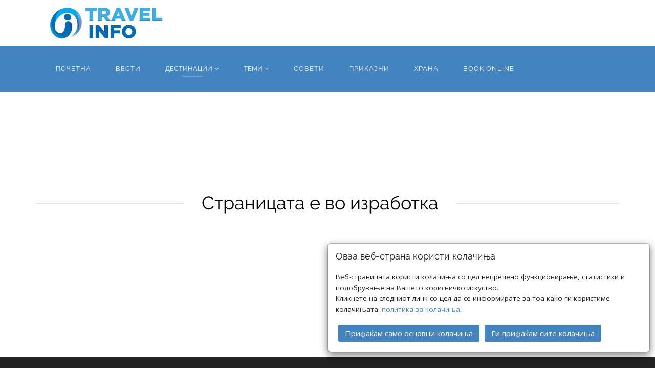

--- FILE ---
content_type: text/html; charset=utf-8
request_url: http://www.travelinfo.mk/stranicata-e-vo-izrabotka/
body_size: 6981
content:

<!DOCTYPE html>
<!--[if IE 8 ]><html lang="mk" class="ie ie8 no-js" > <![endif]-->
<!--[if IE 9 ]><html lang="mk" class="ie ie9 no-js" > <![endif]-->
<!--[if (gt IE 9)|!(IE)]><!--><html lang="mk" class="no-js" > <!--<![endif]-->
<head><meta charset="utf-8" /><meta http-equiv="X-UA-Compatible" content="IE=edge" /><meta name="viewport" content="width=device-width, initial-scale=1" /><meta name="MobileOptimized" content="320" /><title>
	Страницата е во изработка
</title><link id="favicon" rel="Shortcut Icon" href="http://www.travelinfo.mk/Files/Write/07323/favicon.ico?v=1" />  
    <link href='//fonts.googleapis.com/css?family=Open+Sans:400,300,400italic,600,600italic,700,700italic,800,800italic&subset=latin,cyrillic-ext' rel='stylesheet' type='text/css' />
<!--<link href='//fonts.googleapis.com/css?family=PT+Sans+Narrow:400,700&subset=latin,cyrillic,latin-ext,cyrillic-ext' rel='stylesheet' type='text/css'>
<link href='//fonts.googleapis.com/css?family=Tenor+Sans&subset=latin,latin-ext,cyrillic' rel='stylesheet' type='text/css'>
<link href='//fonts.googleapis.com/css?family=Open+Sans+Condensed:300,300italic,700&subset=latin,cyrillic-ext,greek-ext,greek,vietnamese,latin-ext,cyrillic' rel='stylesheet' type='text/css'>-->
<link href='/Files/Themes/Allure/css/font.css' rel='stylesheet' type='text/css'>

<link rel="stylesheet" type="text/css" href="http://wmk-ci.xsoftstatic.com/write/minified/css-allure_74D635B156609963069708E6097B9085FBF2DE30.css" />   
<link rel='stylesheet' type='text/css' href='http://wmk-ci.xsoftstatic.com/write/minified/css-runtime-common_8FABE9A003C5F579193D61483624BEFBF467F168.css'/><link rel='stylesheet' type='text/css' href='http://wmk-ci.xsoftstatic.com/write/minified/css-design-runtime-common_953D27DAA03AA4459146501593C111F1364E35E6.css'/><link rel="stylesheet" type="text/css" href="http://wmk-ci.xsoftstatic.com/write/minified/theme_color_allure_blue_A86A3624D9F29978ECD772EFA965676841F05059.css" id="themeColor"/><link rel="stylesheet" type="text/css" href="http://wmk-ci.xsoftstatic.com/write/minified/css_custom_07323_allure_429352D9BEE0EC2875D7BC1F75BA145D0BCE6760.css" /><meta name="google-site-verification" content="-MuCguffli-zIU8xYDmWn4OR8JlwmGPA1iH-SPFe0WI" /><meta name="author" content="Стеван Пешевски" /><meta name="og:title" content="Страницата е во изработка" property="og:title" /><meta name="og:site_name" content="travelinfo.mk" property="og:site_name" /><meta name="og:url" content="http://www.travelinfo.mk/stranicata-e-vo-izrabotka/" property="og:url" /><meta name="og:type" content="website" property="og:type" /></head>
<body id="body" class=''>
    <form method="post" action="/stranicata-e-vo-izrabotka/" id="form1">
<div class="aspNetHidden">
<input type="hidden" name="__EVENTTARGET" id="__EVENTTARGET" value="" />
<input type="hidden" name="__EVENTARGUMENT" id="__EVENTARGUMENT" value="" />
<input type="hidden" name="__VIEWSTATE" id="__VIEWSTATE" value="EWBf6/mcUEXEp2QygAz7fxyuRAh0TbWaZ8tb8JR4eK4NsgbL9O+NxGPXS4di8OGJfpPxyZt3i0Gmy2mC7bknT3tfpiKIPT34AhOBKJQtGVI9Qm50q0HJTRpRsxk8qkDwcCp3vz437JYmIWP92lN4qXDPa9DHiKjC+jJTvnysLYBnbP++/tmgISVTvhecwkRr8kVxOfkW9OmclxQuZp/nXB3LFRjy0jM8TDnxZyuFa4mST9KCykjAXPEi2pu0uXXh6fZMYW2EwFVwK91sitmD9rBPLxf+E5jjOVoOrByEroB2DwgDScK2R/Mpjv1pWimYCS6J6+WRETbW/XRLuZ++HjloItf9e7U1Trgt+fJ1yIXmrbQIJxwzjXhOAabjyKwMM5BZOQ==" />
</div>

<script type="text/javascript">
//<![CDATA[
var theForm = document.forms['form1'];
if (!theForm) {
    theForm = document.form1;
}
function __doPostBack(eventTarget, eventArgument) {
    if (!theForm.onsubmit || (theForm.onsubmit() != false)) {
        theForm.__EVENTTARGET.value = eventTarget;
        theForm.__EVENTARGUMENT.value = eventArgument;
        theForm.submit();
    }
}
//]]>
</script>


<div class="aspNetHidden">

	<input type="hidden" name="__VIEWSTATEGENERATOR" id="__VIEWSTATEGENERATOR" value="410D318D" />
	<input type="hidden" name="__VIEWSTATEENCRYPTED" id="__VIEWSTATEENCRYPTED" value="" />
</div>
        
    

        
        <!-- start MAIN CONTENT -->
        <div class="mainContent base-master-element ">
            
            
                
    <div class="clear"></div>
    <div id="pageWrapper" class="site-wrapper  separate-content-from-top-elements">
    <header class="header navbar navbar-default navbar-static-top">
        <div id="m_thWrap" class="topHeaderWrap front-topbar">
        <div id="m_topHeader" class="topHeader container">      
        
<div id="m_ctl00_r" class="xs-portlet-wrap resizable-portlet-wrap res_table_wrap_runtime">
	
    
            <table style="width:100%;" border="0px" class="res_table">
                <tr>                
                                 
            <td id="18884053_0" xs_layout_content_type_id="0" class="res-td xs-horizontal-center xs-vertical-top" style="width:24.056%;text-align:center!important;vertical-align:top!important;padding-right:5.000px;">
<div id="r" class="xs-portlet-wrap image-portlet-wrap">
		
    <div id="imgWrapR" class="" style="margin: 0 auto;width:99.25104%;">
    <a href='/' ><img style='width:100%;' src='http://wmk-ci.xsoftstatic.com/Write/07323/Images/travel-info/travel-info-logo.jpg' /></a>
    </div>

	</div></td>
	   
                                 
            <td id="18884053_1" xs_layout_content_type_id="1" class="res-td xs-horizontal-center xs-vertical-middle" style="width:40.650%;text-align:center!important;vertical-align:middle!important;padding-left:5.000px;padding-right:5.000px;"></td>
	   
                                 
            <td id="18884053_2" xs_layout_content_type_id="2" class="res-td xs-horizontal-center xs-vertical-middle" style="width:35.294%;text-align:center!important;vertical-align:middle!important;padding-left:5.000px;"></td>
	   
        
                </tr>
            </table>
            <div class="clearfix"></div>
        

</div>       
        </div>
        </div>
        <div id="m_mhWrap" class="mainHeaderWrap "> 
        <div id="m_mainHeader" class="mainHeader container">
        
<div class="headerMenuPortletWrap">
    
    <div id="m_ctl01_r" class="xs-portlet-header-menu navigation-container">
	   
        <a data-target=".header-menu-portlet" data-toggle="collapse" class="navbar-toggle btn navbar-btn" href="javascript:;"><span class="icon-bar"></span><span class="icon-bar"></span><span class="icon-bar"></span></a><div class="clearfix"></div><div class="navbar-collapse header-menu-portlet collapse" style="height: auto;"><ul class="nav navbar-nav"><li><a xs-id="18884055_1" onclick="header_menu_save_clicked_item('18884055_1');" href="http://www.travelinfo.mk/" target="_self">Почетна</a></li><li><a xs-id="18884055_2" onclick="header_menu_save_clicked_item('18884055_2');" href="http://www.travelinfo.mk/vesti/" target="_self">Вести</a></li><li class="dropdown"><a  class="dropdown-toggle" data-toggle="dropdown" data-hover="dropdown" data-delay="0" data-close-others="false" href="javascript:void(0)">Дестинации<i class="fa fa-angle-down"></i></a><ul class="dropdown-menu"><li><a xs-id="18884055_3" onclick="header_menu_save_clicked_item('18884055_3');" href="http://www.travelinfo.mk/afrika/" target="_self">Африка</a></li><li><a xs-id="18884055_4" onclick="header_menu_save_clicked_item('18884055_4');" href="http://www.travelinfo.mk/evropa/" target="_self">Европа</a></li><li><a xs-id="18884055_5" onclick="header_menu_save_clicked_item('18884055_5');" href="http://www.travelinfo.mk/asia/" target="_self">Азија</a></li><li><a xs-id="18884055_6" onclick="header_menu_save_clicked_item('18884055_6');" href="http://www.travelinfo.mk/america/" target="_self">Aмерика</a></li><li><a xs-id="18884055_7" onclick="header_menu_save_clicked_item('18884055_7');" href="http://www.travelinfo.mk/stranicata-e-vo-izrabotka/" target="_self">Македонија</a></li></ul></li><li class="dropdown"><a  class="dropdown-toggle" data-toggle="dropdown" data-hover="dropdown" data-delay="0" data-close-others="false" href="javascript:void(0)">Теми<i class="fa fa-angle-down"></i></a><ul class="dropdown-menu"><li><a xs-id="18884055_3" onclick="header_menu_save_clicked_item('18884055_3');" href="http://www.travelinfo.mk/leten-odmor/" target="_self">Летен одмор</a></li><li><a xs-id="18884055_4" onclick="header_menu_save_clicked_item('18884055_4');" href="http://www.travelinfo.mk/zimski-odmor/" target="_self">Зимски одмор</a></li><li><a xs-id="18884055_5" onclick="header_menu_save_clicked_item('18884055_5');" href="http://www.travelinfo.mk/18-29/" target="_self">18-29</a></li><li><a xs-id="18884055_6" onclick="header_menu_save_clicked_item('18884055_6');" href="http://www.travelinfo.mk/semejni-patuvanja/" target="_self">Семејни патувања</a></li><li><a xs-id="18884055_7" onclick="header_menu_save_clicked_item('18884055_7');" href="http://www.travelinfo.mk/avanturi/" target="_self">Атракции</a></li></ul></li><li><a xs-id="18884055_3" onclick="header_menu_save_clicked_item('18884055_3');" href="http://www.travelinfo.mk/soveti/" target="_self">Совети</a></li><li><a xs-id="18884055_4" onclick="header_menu_save_clicked_item('18884055_4');" href="http://www.travelinfo.mk/prikazni/" target="_self">Приказни</a></li><li><a xs-id="18884055_5" onclick="header_menu_save_clicked_item('18884055_5');" href="http://www.travelinfo.mk/hrana/" target="_self">Храна</a></li><li><a xs-id="18884055_6" onclick="header_menu_save_clicked_item('18884055_6');" href="https://www.online.savana.travel/" target="_blank">BOOK ONLINE</a></li></ul><div class="clearfix"></div></div>       
    
</div>
</div>
        </div>
        </div>                
    </header>
    <div class="min-content-height">
     
        <div id="m_topContent" class="topContentWrap row-fluid">
        <div class="inside-top-wrap " >
            
<div class="blankSeparatorPortletWrap">
        
    <div id="r" class="xs-portlet-blank-separator container">
	
        <div id="divBlankSeparatorR" class="blank-separator" style="height: 198px"></div>
    
</div>
</div>
<div id="m_ctl03_r" class="xs-portlet-wrap resizable-portlet-wrap res_table_wrap_runtime container">
	
    
            <table style="width:100%;" border="0px" class="res_table">
                <tr>                
                                 
            <td id="15686223_0" xs_layout_content_type_id="0" class="res-td xs-horizontal-center xs-vertical-top" style="width:25.714%;text-align:center!important;vertical-align:top!important;padding-right:5.000px;">
<hr id="m_ctl03_rr_ctl00_0_lineSeparatorR_0" class="portlet-line-separator"></hr></td>
	   
                                 
            <td id="15686223_1" xs_layout_content_type_id="1" class="res-td xs-horizontal-center xs-vertical-top" style="width:45.887%;text-align:center!important;vertical-align:top!important;padding-left:5.000px;padding-right:5.000px;">
<div style="text-align: center;" class="xs-portlet-title-wrap h1-title title-align-center "><h1 class="xs-portlet-title ">Страницата е во изработка</h1></div></td>
	   
                                 
            <td id="15686223_2" xs_layout_content_type_id="2" class="res-td xs-horizontal-center xs-vertical-top" style="width:28.398%;text-align:center!important;vertical-align:top!important;padding-left:5.000px;">
<hr id="m_ctl03_rr_ctl00_2_lineSeparatorR_2" class="portlet-line-separator"></hr></td>
	   
        
                </tr>
            </table>
            <div class="clearfix"></div>
        

</div>
<div class="blankSeparatorPortletWrap">
        
    <div id="r" class="xs-portlet-blank-separator container">
	
        <div id="divBlankSeparatorR" class="blank-separator" style="height: 251px"></div>
    
</div>
</div>
            </div>
        </div>
                
        
        </div>
    <footer>
        <div id="m_mfWrap" class="mainFooterWrap footer">
        <div id="m_mainFooter" class="mainFooter container">
        
<div id="m_ctl05_r" class="social-links-wrap xs-portlet-wrap horizontal">
	
    <div style="text-align: center;"><a target="_blank" href="http://facebook.com"><i style="color: #4384c0; font-size: 34px; line-height: 34px" class="fa fa-facebook icon-social-large"></i></a><a target="_blank" href="http://instagram.com"><i style="color: #4384c0; font-size: 34px; line-height: 34px" class="fa fa-instagram icon-social-large"></i></a><a target="_blank" href="http://twiiter.com"><i style="color: #4384c0; font-size: 34px; line-height: 34px" class="fa fa-twitter icon-social-large"></i></a></div>

</div>
        </div>
        </div>
        <div id="m_bfWrap" class="bottomFooterWrap copyright">
        <div id="m_bottomFooter" class="bottomFooter container">
        
<div id="m_ctl06_r" class="xs-portlet-wrap resizable-portlet-wrap res_table_wrap_runtime">
	
    
            <table style="width:100%;" border="0px" class="res_table">
                <tr>                
                                 
            <td id="18884052_0" xs_layout_content_type_id="0" class="res-td xs-horizontal-center xs-vertical-top" style="width:28.709%;text-align:center!important;vertical-align:top!important;padding-right:5.000px;">
 <div id="r" class="xs-portlet-wrap xs-portlet-wrap-html-content" style="width:100%;">
		        
    <div style="text-align: left;"><span style="color:#A9A9A9;"><span style="font-size: 10px;">Авторски права &copy; 2021 ТРАВЕЛ ИНФО</span></span></div>

    <div class="clearfix"></div>       

	</div></td>
	   
                                 
            <td id="18884052_1" xs_layout_content_type_id="1" class="res-td xs-horizontal-center xs-vertical-top" style="width:41.352%;text-align:center!important;vertical-align:top!important;padding-left:5.000px;padding-right:5.000px;">
 <div id="r" class="xs-portlet-wrap xs-portlet-wrap-html-content" style="width:100%;">
		        
    <div style="text-align: center;"><a href="/politika-za-privatnost"><span style="color:#4384C0;">Политика за приватност&nbsp;</span></a><span style="color:#4384C0;"> &nbsp;I&nbsp; &nbsp;</span><a href="/politika-za-kolacinja"><span style="color:#4384C0;">Политика за колачиња</span></a></div>

    <div class="clearfix"></div>       

	</div></td>
	   
                                 
            <td id="18884052_2" xs_layout_content_type_id="2" class="res-td xs-horizontal-center xs-vertical-top" style="width:29.939%;text-align:center!important;vertical-align:top!important;padding-left:5.000px;">
 <div id="r" class="xs-portlet-wrap xs-portlet-wrap-html-content" style="width:100%;">
		        
    <div style="text-align: right;"><a href="https://www.webstrian.mk/" target="_blank"><span style="font-size:10px;">ВЕБ-САЈТ ИЗРАБОТЕН СО ВЕБСТРИАН</span></a></div>

    <div class="clearfix"></div>       

	</div></td>
	   
        
                </tr>
            </table>
            <div class="clearfix"></div>
        

</div>
        </div>
        </div>
    </footer>        
        
        
<div style="z-index: 99998" class="accept-cookies-dialog modal fade" id="acceptCookiesDialog" role="dialog">
    <div class="modal-dialog">
        <div class="modal-content" >
            <div class="modal-header">
                <h3 class="modal-title">Оваа веб-страна користи колачиња</h3>
            </div>
            <div class="modal-body">
                <p>Веб-страницата користи колачиња со цел непречено функционирање, статистики и подобрување на Вашето корисничко искуство.</br>Кликнете на следниот линк со цел да се информирате за тоа како ги користиме колачињата: <a href="/politika-za-kolacinja" target="_self">политика за колачиња</a>.</p>
            </div>
            <div class="modal-footer">                
                <button 
                    type="button" 
                    id="btnAcceptOnlyEssentialCookies" 
                    class="btn btn-default">
                    Прифаќам само основни колачиња
                </button>                
                <button 
                    type="button" 
                    id="btnAcceptAllCookies" 
                    class="btn btn-default" >
                    Ги прифаќам сите колачиња
                </button>
            </div>
        </div>
    </div>
</div>          
    </div>

            <div style="clear: both"></div>
        </div>    
        <!-- end MAIN CONTENT -->   
        <script type="text/javascript">
            var CKEDITOR_BASEPATH = 'http://wmk-j.xsoftstatic.com/wmk-j' + '/ckeditor432/';
            var CKEDITOR_BROWSER_BASEPATH_G = 'http://www.travelinfo.mk' + '/ckeditor432/';
            var g_images_host = 'http://wmk-ci.xsoftstatic.com';
        </script>
        
    
<!--[if lt IE 9]>
<script src="/Themes/Allure/plugins/respond.min.js"></script>  
<![endif]-->   
<!-- END CORE PLUGINS -->





<script type="text/javascript" src="http://wmk-j.xsoftstatic.com/wmk-j/write/minified/js-jquery_5708D88A45CC039961D0307F186AE29E114AAAA0.js"></script><script type="text/javascript" src="http://wmk-j.xsoftstatic.com/wmk-j/write/minified/js-common_11CFE17225B9D7EAE90247F3D962D65AAB2D717A.js"></script><script type="text/javascript" src="http://wmk-j.xsoftstatic.com/wmk-j/write/minified/js-allure_74E258E34A147649EEC98DA5914566BE1CD9E001.js"></script>
    
    
        <script type='text/javascript' src='http://wmk-j.xsoftstatic.com/wmk-j/write/minified/js-runtime-common-p_516F47B8D36BF6265661A5FB7A79D9E889D46AD3.js'></script>       
        <script type="text/javascript">
            //<![CDATA[            
            var g_webMethodsURL = 'http://www.travelinfo.mk/WebMethods.aspx/';
            var g_alt_host_query_name_value = '';
            var g_generalErrorMessage = 'Има грешка при извршувањето на акцијата. Ве молиме обидете се повторно.  Доколку грешката се појави повторно, ве молиме контактирајте ја нашата техничка поддршка.';            
            
            function wait_for_function_and_execute_it(delegate_for_type_of, function_to_execute, delay) {
                   if (delegate_for_type_of() == 'function') {
                       if (function_to_execute && (typeof function_to_execute == "function")) {
                           function_to_execute();
                       }
                   }
                   else {
                       setTimeout(function () { wait_for_function_and_execute_it(delegate_for_type_of, function_to_execute, delay) }, delay);
                   }
               }
        //]]>
        </script>      
        
    <script type="text/javascript">
    jQuery(document).ready(function () {
            Main.init();            
    });
   
    $('.dropdown-submenu > a').mouseover(function () {
        var menu = $(this).parent().find("ul");
        var menupos = $(menu).offset();
        if (menupos.left + menu.width() > $(window).width()) {
            var newpos = -$(menu).width();
            menu.css({ left: newpos });
        }
    });
</script>
    
    
    
    
    

    

<script type="text/javascript">
//<![CDATA[
var decimal_separator = ','; var thousand_separator = '.'; var prices__number_of_decimals = 2; var g_date_time_format_regular_expression='^((0?[1-9])|([1-2][0-9])|(3[0-1])).((0?[1-9])|(1[0-2])).([0-9]{4})$';var g_error_message_title='Грешка';var g_warning_message_title='Предупредување';var g_info_message_title='Инфо';jQuery(document).ready(function () { wait_for_function_and_execute_it( function(){ return typeof header_menu_init_dropdownhover }, function(){ header_menu_init_dropdownhover('');},250); });jQuery(document).ready(function () { acceptCookiesDialog.run(); });//]]>
</script>
</form> 
</body>
</html>

--- FILE ---
content_type: text/css
request_url: http://www.travelinfo.mk/Files/Themes/Allure/css/font.css
body_size: 1106
content:


@font-face {
    font-family: 'RalewayRegular';
    src: url('font/Raleway-Regular.eot');
    src: url('font/Raleway-Regular.eot?#iefix') format('embedded-opentype'),
         url('font/Raleway-Regular.woff') format('woff'),
         url('font/Raleway-Regular.ttf') format('truetype'),
         url('font/Raleway-Regular.svg#RalewayRegular') format('svg');
    font-weight: normal;
    font-style: normal;

}

@font-face {
    font-family: 'RalewayItalic';
    src: url('font/Raleway-Regular-Italic.eot');
    src: url('font/Raleway-Regular-Italic.eot?#iefix') format('embedded-opentype'),
         url('font/Raleway-Regular-Italic.woff') format('woff'),
         url('font/Raleway-Regular-Italic.ttf') format('truetype'),
         url('font/Raleway-Regular-Italic.svg#RalewayItalic') format('svg');
    font-weight: normal;
    font-style: normal;

}

@font-face 
{
    font-family: 'RalewayBold';
    src: url('font/Raleway-Bold.eot');
    src: url('font/Raleway-Bold.eot?#iefix') format('embedded-opentype'),
         url('font/Raleway-Bold.woff') format('woff'),
         url('font/Raleway-Bold.ttf') format('truetype'),
         url('font/Raleway-Bold.svg#RalewayBold') format('svg');
    font-weight: normal;
    font-style: normal;

}

@font-face {
    font-family: 'RalewayBoldItalic';
    src: url('font/Raleway-Bold-Italic.eot');
    src: url('font/Raleway-Bold-Italic.eot?#iefix') format('embedded-opentype'),
         url('font/Raleway-Bold-Italic.woff') format('woff'),
         url('font/Raleway-Bold-Italic.ttf') format('truetype'),
         url('font/Raleway-Bold-Italic.svg#RalewayBoldItalic') format('svg');
    font-weight: normal;
    font-style: normal;

}

/*@font-face {
    font-family: 'RobotoCondensed';
    src: url('font/Roboto-Condensed-webfont.eot');
    src: url('font/Roboto-Condensed-webfont.eot?#iefix') format('embedded-opentype'),
         url('font/Roboto-Condensed-webfont.woff') format('woff'),
         url('font/Roboto-Condensed-webfont.ttf') format('truetype'),
         url('font/Roboto-Condensed-webfont.svg#RobotoCondensed') format('svg');
    font-weight: normal;
    font-style: normal;

}

@font-face {
    font-family: 'RobotoCondensedItalic';
    src: url('font/Roboto-CondensedItalic-webfont.eot');
    src: url('font/Roboto-CondensedItalic-webfont.eot?#iefix') format('embedded-opentype'),
         url('font/Roboto-CondensedItalic-webfont.woff') format('woff'),
         url('font/Roboto-CondensedItalic-webfont.ttf') format('truetype'),
         url('font/Roboto-CondensedItalic-webfont.svg#RobotoCondensedItalic') format('svg');
    font-weight: normal;
    font-style: normal;

}

@font-face {
    font-family: 'RobotoBoldCondensed';
    src: url('font/Roboto-BoldCondensed-webfont.eot');
    src: url('font/Roboto-BoldCondensed-webfont.eot?#iefix') format('embedded-opentype'),
         url('font/Roboto-BoldCondensed-webfont.woff') format('woff'),
         url('font/Roboto-BoldCondensed-webfont.ttf') format('truetype'),
         url('font/Roboto-BoldCondensed-webfont.svg#RobotoBoldCondensed') format('svg');
    font-weight: normal;
    font-style: normal;

}

@font-face {
    font-family: 'RobotoBoldCondensedItalic';
    src: url('font/Roboto-BoldCondensedItalic-webfont.eot');
    src: url('font/Roboto-BoldCondensedItalic-webfont.eot?#iefix') format('embedded-opentype'),
         url('font/Roboto-BoldCondensedItalic-webfont.woff') format('woff'),
         url('font/Roboto-BoldCondensedItalic-webfont.ttf') format('truetype'),
         url('font/Roboto-BoldCondensedItalic-webfont.svg#RobotoBoldCondensedItalic') format('svg');
    font-weight: normal;
    font-style: normal;

}
*/
@font-face {
    font-family: 'RalewayThin';
    src: url('font/Raleway-Thin.eot');
    src: url('font/Raleway-Thin.eot?#iefix') format('embedded-opentype'),
         url('font/Raleway-Thin.woff') format('woff'),
         url('font/Raleway-Thin.ttf') format('truetype'),
         url('font/Raleway-Thin.svg#RalewayThin') format('svg');
    font-weight: normal;
    font-style: normal;

}

@font-face {
    font-family: 'RalewayThinItalic';
    src: url('font/Raleway-Thin-Italic.eot');
    src: url('font/Raleway-Thin-Italic.eot?#iefix') format('embedded-opentype'),
         url('font/Raleway-Thin-Italic.woff') format('woff'),
         url('font/Raleway-Thin-Italic.ttf') format('truetype'),
         url('font/Raleway-Thin-Italic.svg#RalewayThinItalic') format('svg');
    font-weight: normal;
    font-style: normal;

}

@font-face {
    font-family: 'RalewayLight';
    src: url('font/Raleway-Light.eot');
    src: url('font/Raleway-Light.eot?#iefix') format('embedded-opentype'),
         url('font/Raleway-Light.woff') format('woff'),
         url('font/Raleway-Light.ttf') format('truetype'),
         url('font/Raleway-Light.svg#RalewayLight') format('svg');
    font-weight: normal;
    font-style: normal;

}

@font-face {
    font-family: 'RalewayLightItalic';
    src: url('font/Raleway-Light-Italic.eot');
    src: url('font/Raleway-Light-Italic.eot?#iefix') format('embedded-opentype'),
         url('font/Raleway-Light-Italic.woff') format('woff'),
         url('font/Raleway-Light-Italic.ttf') format('truetype'),
         url('font/Raleway-Light-Italic.svg#RalewayLightItalic') format('svg');
    font-weight: normal;
    font-style: normal;

}

@font-face {
    font-family: 'RalewayMedium';
    src: url('font/Raleway-Medium.eot');
    src: url('font/Raleway-Medium.eot?#iefix') format('embedded-opentype'),
         url('font/Raleway-Medium.woff') format('woff'),
         url('font/Raleway-Medium.ttf') format('truetype'),
         url('font/Raleway-Medium.svg#RalewayMedium') format('svg');
    font-weight: normal;
    font-style: normal;

}

@font-face {
    font-family: 'RalewayMediumItalic';
    src: url('font/Raleway-Medium-Italic.eot');
    src: url('font/Raleway-Medium-Italic.eot?#iefix') format('embedded-opentype'),
         url('font/Raleway-Medium-Italic.woff') format('woff'),
         url('font/Raleway-Medium-Italic.ttf') format('truetype'),
         url('font/Raleway-Medium-Italic.svg#RalewayMediumItalic') format('svg');
    font-weight: normal;
    font-style: normal;

}

@font-face {
    font-family: 'RalewayBlack';
    src: url('font/Raleway-Black.eot');
    src: url('font/Raleway-Black.eot?#iefix') format('embedded-opentype'),
         url('font/Raleway-Black.woff') format('woff'),
         url('font/Raleway-Black.ttf') format('truetype'),
         url('font/Raleway-Black.svg#RobotoBlackItalic') format('svg');
    font-weight: normal;
    font-style: normal;

}

@font-face {
    font-family: 'RalewayBlackItalic';
    src: url('font/Raleway-Black-Italic.eot');
    src: url('font/Raleway-Black-Italic.eot?#iefix') format('embedded-opentype'),
         url('font/Raleway-Black-Italic.woff') format('woff'),
         url('font/Raleway-Black-Italic.ttf') format('truetype'),
         url('font/Raleway-Black-Italic.svg#RalewayBlackItalic') format('svg');
    font-weight: normal;
    font-style: normal;

}


--- FILE ---
content_type: text/css
request_url: http://wmk-ci.xsoftstatic.com/write/minified/theme_color_allure_blue_A86A3624D9F29978ECD772EFA965676841F05059.css
body_size: 5911
content:
body{color:#000}.xs-portlet-wrap-html-content,.blockquote .postL_ShortContent,.lblLShortContent,.postF_ShortContent,.post-content,.post-thumbnail-p{color:#353535}footer .xs-portlet-wrap-html-content,footer .blockquote footer .postL_ShortContent,footer .lblLShortContent,footer .postF_ShortContent,footer .post-content,footer .post-thumbnail-p{color:#999}a,a:hover,a:focus{color:#353535;color:#69a7d0}a.more{color:#353535}.theme-btn{color:#fff;background:#69a7d0 !important;border:solid 1px #69a7d0}.theme-btn:hover{color:#fff;opacity:.9;filter:alpha(opacity=90);background:#69a7d0 !important;border:solid 1px #69a7d0}.border{border:1px solid #ddd}hr{margin:20px 0;border:0;border-top:1px solid #e0dfdf;border-bottom:0 solid #fefefe}.footer hr.portlet-line-separator,.footer hr{border-color:#444!important}.to-top-img-div{background:url("/Themes/Allure/Images/up-square_blue.png") center center}.front-topbar{border-bottom:solid 0 #4a433d;color:#1c1c1c;background-color:#fff}.front-topbar a,.front-topbar li{color:#999}.header{background:#353535;color:#000}.breadcrumbs{background:#e5e5e5}.breadcrumbs h1{color:#69a7d0}.footer{background:#222;color:#999}.footer h2,.footer h1,.footer h3{color:#fff}.footer .xs-portlet-wrap-html-content a{color:#8b8b8b;text-decoration:none}.footer .xs-portlet-wrap-html-content a:hover{color:#8b8b8b;opacity:.9;filter:alpha(opacity=90);text-decoration:underline}.copyright{color:#fff;background:#222}.copyright .bottomFooter{border-top:1px solid #424242;padding-top:25px;padding-bottom:15px}.copyright a{color:#fff;text-decoration:none}.copyright a:hover{color:#8b8b8b;opacity:.9;filter:alpha(opacity=90);text-decoration:underline}.footer .xs-portlet-title{color:#fff}.xs-portlet-title-wrap.h2-title.title-align-left:after,.subscribe-template-title-wrap:after{background:none repeat scroll 0 0 #69a7d0}.xs-portlet-title-wrap.h2-title.title-align-center:after{background:none repeat scroll 0 0 #69a7d0}.xs-portlet-title-wrap.h2-title.title-align-right:after{background:none repeat scroll 0 0 #69a7d0}footer .xs-portlet-title-wrap.h2-title.title-align-left:after,.subscribe-template-title-wrap:after{background:none repeat scroll 0 0 #69a7d0}footer .xs-portlet-title-wrap.h2-title.title-align-center:after{background:none repeat scroll 0 0 #69a7d0}footer .xs-portlet-title-wrap.h2-title.title-align-right:after{background:none repeat scroll 0 0 #69a7d0}h2.xs-portlet-title:after,.xs-portlet-title-wrap h2 span:after{border-bottom:1px dotted #ddd}footer h2.xs-portlet-title:after,footer .xs-portlet-title-wrap h2 span:after{background:none;border-bottom:1px dotted #444}.title-align-center h2.xs-portlet-title:after,.title-align-center.xs-portlet-title-wrap h2 span:after{border-bottom:0 dotted #444!important}.xs-portlet-wrap-html-content table,.xs-portlet-wrap-html-content caption,.xs-portlet-wrap-html-content tbody,.xs-portlet-wrap-html-content tfoot,.xs-portlet-wrap-html-content thead,.xs-portlet-wrap-html-content tr,.xs-portlet-wrap-html-content th,.xs-portlet-wrap-html-content td{border:0 solid #999}.headerMenuPortletWrap .navbar-nav li a,.headerMenuPortletWrap .navbar-nav li.dropdown a{color:#fff}.headerMenuPortletWrap .navbar-collapse{border-color:transparent}.headerMenuPortletWrap .nav>li.dropdown.open li a{color:#393939!important}.headerMenuPortletWrap .nav>li.dropdown.open li:hover a{color:#353535!important}@media(min-width:768px){.header-menu-portlet .navbar-nav>li>a:after,.header-menu-portlet .navbar-nav>li>a:after,.header-menu-portlet .navbar-nav>li.active>a:after{background:#69a7d0}.header .header-menu-portlet .navbar-nav li a:hover,.header .header-menu-portlet .navbar-nav li.active a{color:#fff!important;background:#353535}.header .nav li a:focus{color:#fff!important;background:#fff!important}.header .header-menu-portlet .navbar-nav li a:focus{color:#fff!important}.header .header-menu-portlet .navbar-nav li a:focus,header .header-menu-portlet .navbar-nav li a:active{background:none!important}.headerMenuPortletWrap .nav>li.dropdown.open li a{background:#333!important;color:#fff}.headerMenuPortletWrap .dropdown-menu{background:#333!important;color:#fff}.navbar-default .navbar-nav>.active>a,.navbar-default .navbar-nav>.active>a:focus{color:#69a7d0!important;background:#333!important}.header-menu-portlet .navbar-nav>.dropdown:hover a{color:#fff!important;background:#333!important}.header .header-menu-portlet .nav>li.dropdown.open .dropdown-menu a{color:#fff!important}.header .header-menu-portlet .nav>li.dropdown.open .dropdown-menu a:hover{background:#69a7d0!important;color:#fff!important}.headerMenuPortletWrap .nav>li.dropdown.open .dropdown-menu li.active a{color:#69a7d0!important}.headerMenuPortletWrap .nav>li.dropdown.open .dropdown-menu li.active a:hover{background:#69a7d0!important;color:#fff!important}}@media(max-width:767px){.headerMenuPortletWrap .navbar-nav li a{color:#fff;font-family:'RalewayRegular','Open Sans',Verdana !important}.headerMenuPortletWrap .navbar-toggle .icon-bar{background-color:#fff}.headerMenuPortletWrap .nav>li.dropdown.open li a{color:#ccc!important}.headerMenuPortletWrap li a,.headerMenuPortletWrap li.active a,.headerMenuPortletWrap li.dropdown.active a{color:#69a7d0;border-bottom:solid 1px #444!important;background:#1c1c1c!important}.navbar-default .navbar-nav,.navbar-default .navbar-nav:focus{background:#333}.navbar-default .navbar-nav .open .dropdown-menu>.active>a{color:#69a7d0!important;font-family:'RalewayRegular','Open Sans',Verdana !important}.header .nav li a:focus{color:#fff!important;background:#1c1c1c!important}.headerMenuPortletWrap .dropdown.open>a,.headerMenuPortletWrap .dropdown.open>a:focus{color:#fff!important;background:#1c1c1c!important}.navbar-default .navbar-nav>.active>a,.headerMenuPortletWrap .dropdown.active>a,.headerMenuPortletWrap .dropdown.open.active>a{background:#faf8f3;color:#69a7d0;font-family:'RalewayRegular','Open Sans',Verdana !important}.headerMenuPortletWrap .dropdown.active a:focus,.headerMenuPortletWrap .dropdown.active>a{background:#faf8f3;color:#69a7d0!important}.header .navbar-btn{background:#fff}.header .navbar-btn:hover{background:#fff;opacity:.8;filter:alpha(opacity=80)}.header .navbar-toggle .icon-bar{background:#353535!important}.header .navbar-inner .nav li.dropdown.open>.dropdown-toggle{color:#353535;background:#faf8f3}.headerMenuPortletWrap .nav li.dropdown.open>.dropdown-toggle{border-bottom:solid 1px #f1eadb;background:#faf8f3}.headerMenuPortletWrap li a:hover,.headerMenuPortletWrap li.dropdown a:hover,.headerMenuPortletWrap li.dropdown.open .dropdown-menu li a:hover,.headerMenuPortletWrap li.dropdown.open .dropdown-menu li.active a:hover{background:#353535 !important;color:#69a7d0!important}}.image-portlet-wrap .image-text-wrap,.image-with-text-wrap .image-text-wrap{background:rgba(0,0,0,.3)}.image-portlet-wrap:hover .image-text-wrap{background:rgba(0,0,0,0)!important;opacity:.9;filter:alpha(opacity=90);-webkit-transition:all .4s ease;-moz-transition:all .4s ease;-ms-transition:all .4s ease;-o-transition:all .4s ease;transition:all .4s ease}.image-with-text-wrap{border:1px solid #fff}.image-portlet-wrap a .image-link-icon-wrapper{background:none repeat scroll 0 0 rgba(0,0,0,0)}.image-portlet-wrap a:hover .image-link-icon-wrapper{background:none repeat scroll 0 0 rgba(0,0,0,.4)}.image-portlet-wrap a .image-link-cover .image-link-icon-wrapper .image-link-icon{color:#fff;border:2px solid #000;background:#000}.image-text-wrap .img-description{color:#fff}.image-text-wrap .img-title{color:#fff}.image-text-wrap .img-title:after{background:#fff}.image-portlet-wrap:hover .image-text-wrap .img-description{color:#fff}.download-portlet-wrap .image-link-cover .image-link-icon-wrapper{background:none repeat scroll 0 0 rgba(0,0,0,0)}.download-portlet-wrap .image-link-cover:hover .image-link-icon-wrapper{background:none repeat scroll 0 0 rgba(0,0,0,.4)}.download-portlet-wrap .image-link-cover .image-link-icon-wrapper .image-link-icon{color:#fff;border:2px solid #000;background:#000}.circle i,.master .xs-icon-preview_2 .circle [class^="fa-"]{color:#fff}.xs-portlet-icon .circle:hover i,.xs-icon-wrap .circle:hover i,.preview-icon-wrap .xs-icon-preview_2 .circle:hover i{color:#fff}.circle,.master .xs-icon-preview_2 .circle{background-color:#69a7d0}.circle span,.master .xs-icon-preview_2 .circle span{background-color:#69a7d0}.xs-portlet-icon>.circle:hover,.xs-icon-preview_2>.circle:hover,.xs-icon-wrap>.circle:hover{background-color:#353535;color:#fff}.xs-portlet-icon>.circle:hover span,.xs-icon-preview_2>.circle:hover span,.xs-icon-wrap>.circle:hover span{background-color:#353535;color:#fff}blockquote{border-left:0 solid #353535;background:#f5f5f5}blockquote:before{color:#353535}blockquote:after{color:#353535}blockquote:before{color:#69a7d0;border-right:1px solid #fff}.vertical-menu-wrap.sidebar .dropdown-menu>li.selected>a,.vertical-menu-wrap.sidebar .dropdown-menu>li.selected>a:hover,li.selected>a,.vertical-menu-wrap li.selected>a:hover{color:#353535}.vertical-menu-wrap .sidebar-menu .dropdown-menu li>a:hover,.vertical-menu-wrap .sidebar-menu .dropdown-menu li>a:focus,.vertical-menu-wrap .sidebar-menu li.selected>a,.vertical-menu-wrap .sidebar-menu li.selected>a:hover{background:none !important;color:#69a7d0}.vertical-menu-wrap.sidebar a{color:#333}.vertical-menu-wrap .dropdown-menu a{color:#999}.vertical-menu-wrap.sidebar a:hover{color:#69a7d0}.vertical-menu-wrap.sidebar .fa-angle-down{background:url("/Themes/Allure/Images/sidebar-toggle-icons_blue.png") no-repeat 0 0}.vertical-menu-wrap .dropdown.open .dropdown-toggle{color:#353535}.vertical-menu-wrap .dropdown.open .dropdown-toggle:hover{color:#69a7d0}.sidebar.vertical-menu-wrap .sidebar-menu>li{border-bottom:1px solid #e9e9e9}footer .vertical-menu-wrap.sidebar a{color:#fff}footer .vertical-menu-wrap .dropdown-menu a{color:#999}footer .sidebar.vertical-menu-wrap .sidebar-menu>li{border-bottom:1px solid #444}.dropdown.language.public-page-languages,.dropdown.currency.public-page-currencies{color:#333!important}.dropdown.language.public-page-languages .dropdown-toggle,.dropdown.language.public-page-languages .dropdown-toggle:hover,.dropdown.currency.public-page-currencies .dropdown-toggle,.dropdown.currency.public-page-currencies .dropdown-toggle:hover{color:#333!important}footer .dropdown.language.public-page-languages .dropdown-toggle,footer.dropdown.language.public-page-languages .dropdown-toggle:hover,footer .dropdown.currency.public-page-currencies .dropdown-toggle,footer.dropdown.currency.public-page-currencies .dropdown-toggle:hover,.mainHeader .dropdown.language.public-page-languages .dropdown-toggle,.mainHeader .dropdown.language.public-page-languages .dropdown-toggle:hover,.mainHeader .dropdown.currency.public-page-currencies .dropdown-toggle,.mainHeader .dropdown.currency.public-page-currencies .dropdown-toggle:hover,.mainHeaderPC .dropdown.language.public-page-languages .dropdown-toggle,.mainHeaderPC .dropdown.language.public-page-languages .dropdown-toggle:hover,.mainHeaderPC .dropdown.currency.public-page-currencies .dropdown-toggle,.mainHeaderPC .dropdown.currency.public-page-currencies .dropdown-toggle:hover{color:#d7d7d7!important}.dropdown.language.public-page-languages .ul-public-languages:before,.dropdown.currency.public-page-currencies .ul-public-currencies:before{border-bottom:7px solid rgba(0,0,0,.2);border-left:7px solid rgba(0,0,0,0);border-right:7px solid rgba(0,0,0,0)}.dropdown.language.public-page-languages .ul-public-languages:after,.dropdown.currency.public-page-currencies .ul-public-currencies:after{border-bottom:6px solid #fff;border-left:6px solid rgba(0,0,0,0);border-right:6px solid rgba(0,0,0,0)}.dropdown.language.public-page-languages .ul-public-languages,.dropdown.currency.public-page-currencies .ul-public-currencies{border:1px solid rgba(0,0,0,.15);box-shadow:0 6px 12px rgba(0,0,0,.176);background-color:#fff;border:1px solid #ddd;box-shadow:0 1px 8px rgba(0,0,0,.1)}.dropdown.language.public-page-languages .ul-public-languages li>a,.dropdown.currency.public-page-currencies .ul-public-currencies li>a{color:#333}.dropdown.language.public-page-languages .ul-public-languages li>a:hover,.dropdown.currency.public-page-currencies .ul-public-currencies li>a:hover{background-color:#eee}.galleryPortletWrap .gallery .galleryThumbnail .gallery-image-hover-wrap{background:none repeat scroll 0 0 rgba(255,255,255,0)}.galleryPortletWrap .gallery .galleryThumbnail:hover .gallery-image-hover-wrap{background:none repeat scroll 0 0 rgba(255,255,255,.8)}.galleryPortletWrap .gallery .galleryThumbnail .gallery-image-hover-wrap .on-hover-gallery-icon{opacity:0;background:#353535;filter:alpha(opacity=0)}.galleryPortletWrap .gallery .galleryThumbnail:hover .gallery-image-hover-wrap .on-hover-gallery-icon{opacity:.8;filter:alpha(opacity=80)}.galleryPortletWrap .gallery .galleryThumbnail{border:1px solid #f2f2f2!important}.galleryPortletWrap .gallery .galleryThumbnail:hover{border:1px solid #faf8f3!important}footer .galleryPortletWrap .gallery .galleryThumbnail{border-color:#444!important}.galleryThumbnail .title{background:#fff!important;color:#111!important;z-index:6!important}.tags li a,.tags li span,.post-tags-wrap li a{color:#333;background:none;border:1px solid #999}footer .tags li a,footer .tags li span,footer .post-tags-wrap li a{border:1px solid #444;color:#666}.tags li a:hover,.post-tags-wrap li a:hover{color:#fff;text-decoration:none}.post-tags-wrap .get-all-tags-li a:hover{color:#353535!important}.tags li i{color:#353535}.tags li a:hover i{color:#fff}.tags li a:hover,.post-tags-wrap li a:hover{background:#69a7d0;border:1px solid #69a7d0;color:#fff!important}.testimonial{background:#f5f5f5}.testimonials{background:none;border:0 solid #e8e8e8;border-bottom:0;box-shadow:none;color:#555}.testimonials-bg{background:none}.testimonials-author{color:#69a7d0}.owl-carousel .owl-item .items-holder{border:0 solid #e8e8e8;background:#f5f5f5}.simpleCarousel .owl-carousel .owl-item .items-holder{background:none}.item-image-wrap{border-bottom:0 solid #353535!important}.owl-carousel .owl-item:hover .items-holder .hovercover{background-color:rgba(0,0,0,.4)}.owl-carousel .owl-item .items-holder .hovercover .hovericon i{background:#353535;opacity:0;filter:alpha(opacity=0);-webkit-transition:all .4s ease;-moz-transition:all .4s ease;-ms-transition:all .4s ease;-o-transition:all .4s ease;transition:all .4s ease}.owl-carousel .owl-item:hover .items-holder .hovercover .hovericon i{opacity:.8;filter:alpha(opacity=80);-webkit-transition:all .4s ease;-moz-transition:all .4s ease;-ms-transition:all .4s ease;-o-transition:all .4s ease;transition:all .4s ease}.owl-carousel .item-description{background:#fff!important;border:0 solid #f5f5f5;padding:5px !important}.owl-wrapper .item-description .title{color:#333!important}.owl-wrapper .item-description .description{color:#353535!important}.owl-wrapper .owl-item:hover .item-description .title{color:#fff!important}.owl-wrapper .owl-item:hover .item-description .description{color:#fff!important}.owl-carousel .owl-item:hover .item-description{background-color:#69a7d0!important;color:#fff!important}.owl-theme .owl-controls .owl-buttons div{background:none!important;color:#fff!important;opacity:1!important;filter:alpha(opacity=100)!important}.owl-theme .owl-controls .owl-buttons .owl-prev{background:url("/Themes/Allure/Images/nav.png") no-repeat -2px center #69a7d0!important}.owl-theme .owl-controls .owl-buttons .owl-next{background:url("/Themes/Allure/Images/nav.png") no-repeat -32px center #69a7d0!important}.owl-theme .owl-controls .owl-buttons div:hover{color:#fff!important;background-color:#353535!important}.xSlider .flex-direction-nav li a.flex-prev{background:url("/Themes/Allure/Images/slider-arrow-left_blue.png") no-repeat center 3px transparent!important;background-color:rgba(255,255,255,.15)!important}.xSlider .flex-direction-nav li a.flex-prev:hover{background:url("/Themes/Allure/Images/slider-arrow-left_blue.png") no-repeat center -84px transparent!important;background-color:rgba(255,255,255,.15)!important}.xSlider .flex-direction-nav li a.flex-next{background:url("/Themes/Allure/Images/slider-arrow-right_blue.png") no-repeat center 3px transparent!important;background-color:rgba(255,255,255,.15)!important}.xSlider .flex-direction-nav li a.flex-next:hover{background:url("/Themes/Allure/Images/slider-arrow-right_blue.png") no-repeat center -84px transparent!important;background-color:rgba(255,255,255,.15)!important}@media(max-width:760px){.xSlider .flex-direction-nav li a.flex-prev{background:url("/Themes/Allure/Images/slider-arrow-left_blue_small.png") no-repeat center 3px transparent!important;background-color:rgba(255,255,255,.15)!important}.xSlider .flex-direction-nav li a.flex-prev:hover{background:url("/Themes/Allure/Images/slider-arrow-left_blue_small.png") no-repeat center -61px transparent!important;background-color:rgba(255,255,255,.15)!important}.xSlider .flex-direction-nav li a.flex-next{background:url("/Themes/Allure/Images/slider-arrow-right_blue_small.png") no-repeat center 3px transparent!important;background-color:rgba(255,255,255,.15)!important}.xSlider .flex-direction-nav li a.flex-next:hover{background:url("/Themes/Allure/Images/slider-arrow-right_blue_small.png") no-repeat center -61px transparent!important;background-color:rgba(255,255,255,.15)!important}}.captcha-wrapp{border:1px solid rgba(0,0,0,.1)}.captcha-code-input-wrap{background-color:#f7f7f7;border-top:1px solid rgba(0,0,0,.1)}.captcha-refresh{opacity:.5;filter:alpha(opacity=50)}.contact-portlet-thank-you-section .thank-you-text{color:#444}.footer .subscribe-template-wrap .subscribe-template-title{color:#fff}.subscribe-template-wrap .subscribe-template-form .subscribe-btn,.subscribe-modal .subscribe-btn{background:#353535;color:#fff}.subscribe-template-wrap .subscribe-template-form .subscribe-btn:hover,.subscribe-modal .subscribe-btn:hover{background:#69a7d0;color:#fff}footer .subscribe-template-wrap .subscribe-template-form .subscribe-btn,footer .subscribe-modal .subscribe-btn{background:#69a7d0;color:#fff}footer .subscribe-template-wrap .subscribe-template-form .form-control{background:#363636;color:#eee;border:1px solid #444}.post-category-wrap.sidebar .dropdown-menu>li.selected>a,.post-category-wrap.sidebar .dropdown-menu>li.selected>a:hover,.post-category-wrap li.selected>a,.post-category-wrap li.selected>a:hover{color:#69a7d0}.post-category-wrap .sidebar-menu .dropdown-menu li>a:hover,.post-category-wrap .sidebar-menu .dropdown-menu li>a:focus,.post-category-wrap .sidebar-menu li.active>a,.post-category-wrap .sidebar-menu li.active>a:hover{background:none !important;color:#69a7d0}.post-category-wrap.sidebar .fa-angle-down{background:url("/Themes/Allure/Images/sidebar-toggle-icons_blue.png") no-repeat 0 0}.post-category-wrap.sidebar a{color:#333}.post-category-wrap .dropdown-menu a{color:#999}.post-category-wrap.sidebar a:hover{color:#69a7d0}.post-category-wrap .dropdown.open .dropdown-toggle{color:#000}.post-category-wrap .dropdown.open .dropdown-toggle:hover{color:#69a7d0}.sidebar.post-category-wrap .sidebar-menu>li{border-bottom:1px solid #e9e9e9}footer .post-category-wrap.sidebar a{color:#eee}footer .sidebar.post-category-wrap .sidebar-menu>li{border-bottom:1px solid #444}.sticker-featured-post{background:url("/Themes/Allure/images/sticker_blue.png") no-repeat 0 0}.sticker-featured-post span.text{color:#fff}.post-read-more,.postF_read_more,.pcl_featured-post-wrapper .postL_Link{color:#353535;background:#fff;border:2px solid #353535}.post-read-more:hover,.postF_read_more:hover,.pcl_featured-post-wrapper .postL_Link:hover{opacity:.8;color:#fff!important;filter:alpha(opacity=80);background:#69a7d0;border:2px solid #69a7d0}.post-title a,a.postF_TitleWrap .postF_Title{color:#000}.post-title a:hover,a.postF_TitleWrap .postF_Title:hover{color:#69a7d0}footer .post-title a,footer a.postF_TitleWrap .postF_Title{color:#eee}.post-info i{display:none;color:#353535}.post-thumbnail-image{border:none;border:1px solid #eee}.featured-post-img-wrap,.postF_imgThumbWrap{border:1px solid #f5f5f5}footer .featured-post-img-wrap,footer .postF_imgThumbWrap{border:1px solid #444}.post-title a:after{background:#e9e0cb}.search-results-label:after{background:none repeat scroll 0 0 #69a7d0}.empty-post .post-item-img{background:#f2f2f2}.post-tags-wrap ul li a,.post-tags-wrap ul li a:hover{color:#333}.post-tags-wrap ul li a:hover{color:#69a7d0}.postR_Title{color:#333}.postR_Title:hover{color:#69a7d0}.postS_Title,.postM_Title,.postL_Title,a.postS_TitleLink,a.postM_TitleLink,a.postL_TitleLink{color:#353535;text-decoration:none!important}footer .postS_Title,footer .postM_Title,footer .postL_Title,footer a.postS_TitleLink,footer a.postM_TitleLink,footer a.postL_TitleLink{color:#999;text-decoration:none!important}a.postS_TitleLink:hover .postS_Title,a.postM_TitleLink:hover .postM_Title,a.postL_TitleLink:hover .postL_Title,.postS_Title:hover,.postM_Title:hover,.postL_Title:hover{color:#69a7d0;text-decoration:none!important}footer a.postS_TitleLink:hover .postS_Title,footer a.postM_TitleLink:hover .postM_Title,footer a.postL_TitleLink:hover .postL_Title,footer .postS_Title:hover,footer .postM_Title:hover,footer .postL_Title:hover{color:#69a7d0;text-decoration:none!important}.latest_viewAllLink,.popular_viewAllLink{color:#353535;text-decoration:none!important}footer .latest_viewAllLink,footer .popular_viewAllLink{color:#ddd;text-decoration:none!important}.latest_viewAllLink:hover,.popular_viewAllLink:hover{color:#69a7d0!important;opacity:.8;filter:alpha(opacity=80)}footer .latest_viewAllLink:hover,footer .popular_viewAllLink:hover{color:#69a7d0!important;text-decoration:none!important}.popular-post-end-line,.latest-post-end-line{background:#e9e9e9!important}footer .popular-post-end-line,footer .latest-post-end-line{background:#333!important}footer .post-small-post .postS_imgThumbWrap{border:1px solid #444}.post-tags .get-all-tags-li,.post-tags .get-all-tags-li a{color:#353535;font-weight:300!important}.post-tags .get-all-tags-li:hover,.post-tags .get-all-tags-li a:hover{color:#69a7d0!important;opacity:.8;filter:alpha(opacity=80)}footer .post-tags .get-all-tags-li,footer .post-tags .get-all-tags-li{border-top:1px solid #333!important}footer .post-tags .get-all-tags-li,footer .post-tags .get-all-tags-li a{color:#ddd}footer .post-tags .get-all-tags-li:hover,footer .post-tags .get-all-tags-li a:hover{color:#69a7d0!important}ul.post-archive a{color:#333}footer ul.post-archive a{color:#eee}ul.post-archive a:hover{color:#69a7d0}.postF_Date{color:#353535}.postF_Title{color:#000}footer .postF_Date{color:#999}footer .postF_Title{color:#eee}.btn-post-search,.btn-post-search:hover{background:#353535;color:#fff}.btn-post-search:hover{background:#69a7d0}.products-wrap .pthumb-title a:hover,.featured-products-wrap .pthumb-title a:hover,.cfp-wrap .pthumb-title a:hover{color:#69a7d0}.product-details-wrap .pd-related-products-carusel .product-thumb .pthumb-title a:hover{color:#69a7d0}.products-categories-wrap .sidebar .dropdown-menu>li.selected>a,.products-categories-wrap .sidebar .dropdown-menu>li.selected>a:hover,.products-categories-wrap li.selected>a,.products-categories-wrap li.selected>a:hover{color:#69a7d0}.products-categories-wrap .sidebar-menu .dropdown-menu li>a:hover,.products-categories-wrap .sidebar-menu .dropdown-menu li>a:focus,.products-categories-wrap .sidebar-menu li.active>a,.products-categories-wrap .sidebar-menu li.active>a:hover{color:#69a7d0}.products-categories-wrap .sidebar .fa-angle-down{background:url("/Themes/Allure/Images/sidebar-toggle-icons_blue.png") no-repeat 0 0}.products-categories-wrap .sidebar a:hover{color:#69a7d0}.products-categories-wrap .dropdown.open .dropdown-toggle:hover{color:#69a7d0}.products-search-wrap .btn-products-search:hover{background:#69a7d0}.buttonClass{color:#333;background:#fff;border:1px solid #e8e8e8}.buttonClass:hover{color:#fff;background:#353535;border:1px solid #353535}.inactiveButtonClass,.inactiveButtonClass:hover{border:1px solid #fafafa;background:none repeat scroll 0 0 #fafafa;color:#d5d5d5}.activeButtonClass{background:#69a7d0;border:1px solid #69a7d0;color:#fff}.dataPagerPrevious{color:#333;background:#fff;border:1px solid #e8e8e8}.dataPagerNext{color:#333;background:#fff;border:1px solid #e8e8e8}.dataPagerPrevious:hover,.dataPagerNext:hover{background:#353535;border:1px solid #353535;color:#fff}.login a{color:#69a7d0!important;font-weight:400}.login .content label.error{color:#a40000!important}.login .content .form-control{background-color:#fff!important;border-left:2px solid #69a7d0!important}.login .content .form-control.error{border-color:#b94a48!important}.login .content .create-account{border-top:1px dotted #eee!important}.input-error.tooltips{color:#b94a48!important}.input-error.tooltips i{color:#b94a48!important}.login .content .form-actions .btn-primary{background-color:#69a7d0;border-color:#69a7d0;color:#fff}.login .content .form-actions .btn-primary:hover{background-color:#69a7d0;border-color:#69a7d0;color:#fff;opacity:.8;filter:alpha(opacity=80)}.login .content{border:1px solid #e9e9e9}.info-page .fa-exclamation.font-large,.info-page .fa-info-circle.font-large,.page404 .fa-exclamation.font-large,.page404 .fa-info-circle.font-large,.page500 .fa-exclamation.font-large,.page500 .fa-info-circle.font-large{color:#353535}.info-page a:hover,.info-page a,.page404 a:hover,.page404 a,.page500 a:hover,.page500 a{color:#353535}.info-page .color-text,.page404 .color-text,.page500 .color-text{color:#353535}.portlet.box.blue.calendar{border:1px solid #eee}.portlet.box.blue.calendar>.portlet-title{background-color:#444 !important}.portlet.box.blue.calendar .portlet-title .caption{background:#69a7d0;color:#fff;border-bottom:1px solid #69a7d0}.input-group.date.scheduling-asset-request-date-picker .btn.default{background:#69a7d0;color:#fff}.input-group.date.scheduling-asset-request-date-picker .btn.default:hover{background:#69a7d0!important;color:#fff;opacity:.8;filter:alpha(opacity=80)}.schedulingAssetLink,.btnSchedulingAsset{background:#69a7d0;color:#fff}.schedulingAssetLink:hover,.btnSchedulingAsset:hover{background:#69a7d0!important;color:#fff;opacity:.8;filter:alpha(opacity=80)}.datetimepicker table tr td.active,.datetimepicker table tr td.active:hover,.datetimepicker table tr td.active.disabled,.datetimepicker table tr td.active.disabled:hover{background-color:#69a7d0!important;color:#fff}.datetimepicker table tr td.active:hover,.datetimepicker table tr td.active:hover:hover,.datetimepicker table tr td.active.disabled:hover,.datetimepicker table tr td.active.disabled:hover:hover,.datetimepicker table tr td.active:active,.datetimepicker table tr td.active:hover:active,.datetimepicker table tr td.active.disabled:active,.datetimepicker table tr td.active.disabled:hover:active,.datetimepicker table tr td.active.active,.datetimepicker table tr td.active:hover.active,.datetimepicker table tr td.active.disabled.active,.datetimepicker table tr td.active.disabled:hover.active,.datetimepicker table tr td.active.disabled,.datetimepicker table tr td.active:hover.disabled,.datetimepicker table tr td.active.disabled.disabled,.datetimepicker table tr td.active.disabled:hover.disabled,.datetimepicker table tr td.active[disabled],.datetimepicker table tr td.active:hover[disabled],.datetimepicker table tr td.active.disabled[disabled],.datetimepicker table tr td.active.disabled:hover[disabled]{background-color:#69a7d0!important}.datetimepicker table tr td span.active,.datetimepicker table tr td span.active:hover,.datetimepicker table tr td span.active.disabled,.datetimepicker table tr td span.active.disabled:hover{background-color:#69a7d0!important;color:#fff}.datetimepicker table tr td span.active:hover,.datetimepicker table tr td span.active:hover:hover,.datetimepicker table tr td span.active.disabled:hover,.datetimepicker table tr td span.active.disabled:hover:hover,.datetimepicker table tr td span.active:active,.datetimepicker table tr td span.active:hover:active,.datetimepicker table tr td span.active.disabled:active,.datetimepicker table tr td span.active.disabled:hover:active,.datetimepicker table tr td span.active.active,.datetimepicker table tr td span.active:hover.active,.datetimepicker table tr td span.active.disabled.active,.datetimepicker table tr td span.active.disabled:hover.active,.datetimepicker table tr td span.active.disabled,.datetimepicker table tr td span.active:hover.disabled,.datetimepicker table tr td span.active.disabled.disabled,.datetimepicker table tr td span.active.disabled:hover.disabled,.datetimepicker table tr td span.active[disabled],.datetimepicker table tr td span.active:hover[disabled],.datetimepicker table tr td span.active.disabled[disabled],.datetimepicker table tr td span.active.disabled:hover[disabled]{background-color:#69a7d0!important}.portlet.calendar .fc-event{background-color:#555!important;color:#fff}

--- FILE ---
content_type: text/css
request_url: http://wmk-ci.xsoftstatic.com/write/minified/css_custom_07323_allure_429352D9BEE0EC2875D7BC1F75BA145D0BCE6760.css
body_size: 1198
content:
.accept-cookies-dialog .modal-body p a{color:#4384c0}.accept-cookies-dialog .modal-footer .btn-default{background-color:#4384c0;color:#fff}.separate-content-from-top-elements .min-content-height{padding-top:0!important}.owl-theme .owl-controls .owl-page span{background:#4384c0}.breadcrumbs{padding:10px 0;background-color:#f4f4f4}.breadcrumbs:before{border-color:#f4f4f4 rgba(0,0,0,0) rgba(0,0,0,0);border-image:none;border-style:solid;border-width:12px;content:"";height:0;left:49%;position:absolute;top:100%;transition:all .3s ease 0;width:0;z-index:1}***carousel*** .owl-carousel .item-description{display:flex;align-items:center;flex-direction:column}.owl-wrapper .item-description .description{text-transform:initial}.owl-carousel .owl-item .items-holder{background:#fff;margin-left:0}.owl-carousel .owl-item{border:1px solid #e9e9e9}.owl-carousel .owl-item .items-holder .hovercover .hovericon i{display:none}.owl-carousel .owl-item:hover .items-holder .hovercover{background-color:transparent}.owl-carousel .owl-item .items-holder .item-image-wrap{min-height:240px}.btn-post-search{background:#4384c0;color:#fff}.btn-post-search:hover{background:#353535;color:#fff}.postF_read_more{border-radius:20px!important;border:1px solid #444;transition-duration:.3s;transition-timing-function:linear}.postF_read_more:hover{border-radius:20px!important;background-color:#4384c0!important;color:#fff!important;opacity:1;transform:scale 1.1;padding-right:40px!important;padding-left:40px!important}.posts-category-list.vertical .postL_Link,.postF_read_more,.tags li a,.post-read-more,.pcl_featured-post-wrapper .postL_Link{border-radius:20px!important;border:1px solid #444;transition-duration:.3s;transition-timing-function:linear}.posts-category-list.vertical .postL_Link:hover,.postF_read_more:hover,.post-read-more:hover,.pcl_featured-post-wrapper .postL_Link:hover{border-radius:20px!important;background-color:#4384c0!important;border:1px solid #4384c0;color:#fff!important;opacity:1;transform:scale 1.1;padding-right:40px!important;padding-left:40px!important}.title-on-blue{background-image:url("/write/07323/style/allure/images/blue-img.jpg") !important;padding:20px!important}.headerMenuPortletWrap .navbar-nav a{letter-spacing:1px}@media(min-width:768px){.header{background:#4384c0}.header ul.nav{float:left}.headerMenuPortletWrap .navbar-nav li a{color:#fff}.header .header-menu-portlet .navbar-nav li a:hover,.header .header-menu-portlet .navbar-nav li.active a{background:#4384c0!important}.headerMenuPortletWrap .nav>li.dropdown.open li a{background:#226ca9!important}.headerMenuPortletWrap .nav>li.dropdown.open .dropdown-menu li.active a{color:#fff!important}}@media(min-width:992px) and (max-width:1200px){.header .navbar-nav li a{padding:35px 12px}}